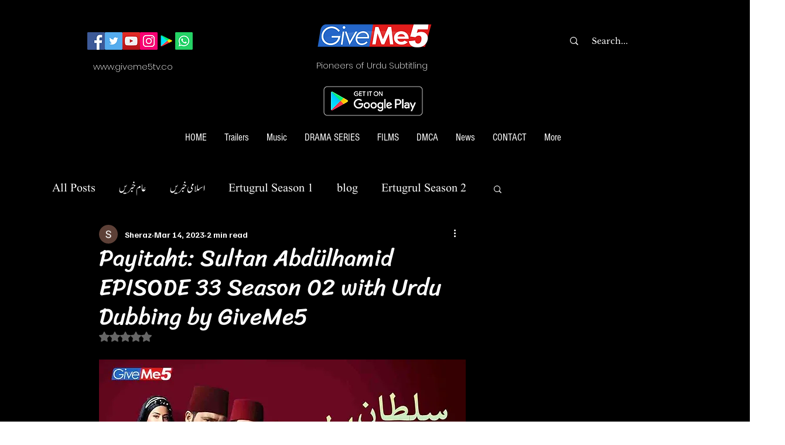

--- FILE ---
content_type: text/html; charset=utf-8
request_url: https://www.google.com/recaptcha/api2/aframe
body_size: 266
content:
<!DOCTYPE HTML><html><head><meta http-equiv="content-type" content="text/html; charset=UTF-8"></head><body><script nonce="I6C5dbo0uzfwLq1IGZG7bg">/** Anti-fraud and anti-abuse applications only. See google.com/recaptcha */ try{var clients={'sodar':'https://pagead2.googlesyndication.com/pagead/sodar?'};window.addEventListener("message",function(a){try{if(a.source===window.parent){var b=JSON.parse(a.data);var c=clients[b['id']];if(c){var d=document.createElement('img');d.src=c+b['params']+'&rc='+(localStorage.getItem("rc::a")?sessionStorage.getItem("rc::b"):"");window.document.body.appendChild(d);sessionStorage.setItem("rc::e",parseInt(sessionStorage.getItem("rc::e")||0)+1);localStorage.setItem("rc::h",'1768841848287');}}}catch(b){}});window.parent.postMessage("_grecaptcha_ready", "*");}catch(b){}</script></body></html>